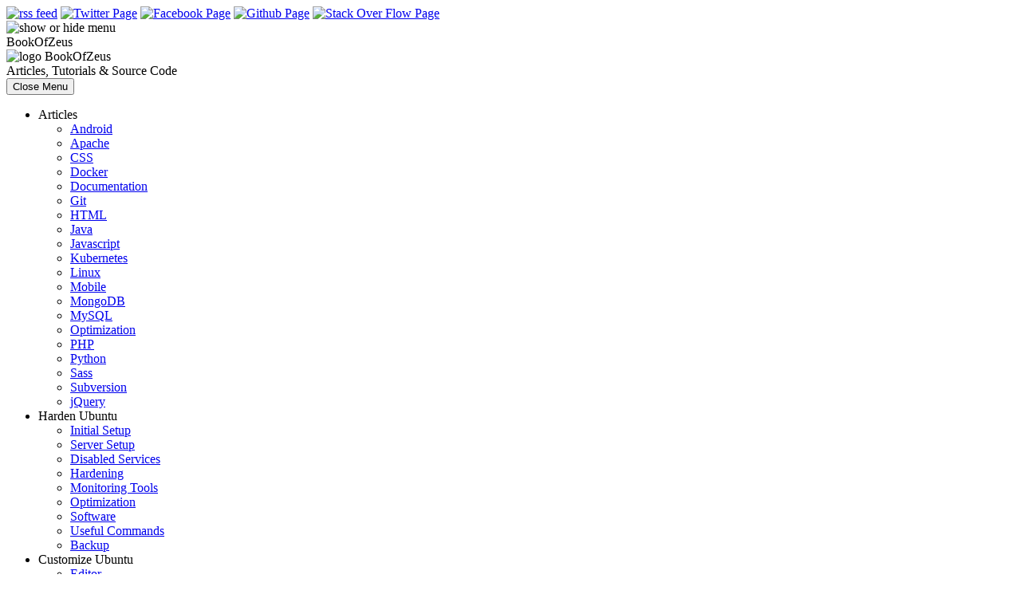

--- FILE ---
content_type: text/html; charset=UTF-8
request_url: https://bookofzeus.com/customize-ubuntu/fonts/
body_size: 2824
content:
<!DOCTYPE html>
<html>
<head>
    <title>Fonts | Book of Zeus</title>
    <meta name="description" content="Customize how Ubuntu look using custom fonts" />
    <meta name="author" content="Book of Zeus" />
    <meta name="robots" content="index, follow" />
    <meta charset="utf-8" />
    <meta name="viewport" content="width=device-width,initial-scale=1,maximum-scale=1,user-scalable=no" />

    <meta name="google-site-verification" content="5IAePxZxNggUiJp9G82ARb7Wfo7AOTEpa-WHjEiwt1g" />
    <meta name="msvalidate.01" content="B5DFA066FA5291D9CB34785B1BC6675D" />
    <meta name="alexaVerifyID" content="vQHSFVDphyxYyFdLXh_rjrFaCwc" />
    <meta name="y_key" content="1541c56d97401c05" />

    <meta name="DC.Creator" content="Book of Zeus" />
    <meta name="DC.Language" content="en" />

    <link rel="shortcut icon" href="/media/favicon.ico" />
    <link rel="icon" href="/media/favicon.ico" />

    <link rel="image_src" href="/media/logo.png" />

    <link rel="canonical" href="http://bookofzeus.com/customize-ubuntu/fonts/" />
    <link rel="stylesheet" type="text/css" href="/media/v3.css" media="all" />
    <link href='http://fonts.googleapis.com/css?family=Muli' rel='stylesheet' type='text/css'>

    <script type="text/javascript">
	  var _gaq = _gaq || [];
	  _gaq.push(['_setAccount', 'UA-23468853-1']);
	  _gaq.push(['_trackPageview']);
	  (function() {
		var ga = document.createElement('script'); ga.type = 'text/javascript'; ga.async = true;
		ga.src = ('https:' == document.location.protocol ? 'https://ssl' : 'http://www') + '.google-analytics.com/ga.js';
		var s = document.getElementsByTagName('script')[0]; s.parentNode.insertBefore(ga, s);
	  })();
	</script>
</head>
<body id="body">

<!-- rss -->

<div id="rss">
    <a href="/rss.xml"><img src="/media/rss.png" alt="rss feed"></a>
    <a href="http://twitter.com/bookofzeus" target="_blank"><img src="/media/twitter.png" alt="Twitter Page"></a>
    <a href="https://www.facebook.com/bookofzeus" target="_blank"><img src="/media/facebook.png" alt="Facebook Page"></a>
    <a href="https://github.com/bookofzeus" target="_blank"><img src="/media/github.png" alt="Github Page"></a>
    <a href="https://stackoverflow.com/users/905093/book-of-zeus" target="_blank"><img src="/media/sof.png" alt="Stack Over Flow Page"></a>
</div>

<!-- menu -->
<div id="menu">
    <img src="/media/menu.png" class="nav-toggler toggle-slide-left" alt="show or hide menu" width="24" height="24" />
    <div id="home2">
        Book<span>Of</span>Zeus
    </div>
</div>

<aside id="main" class="menu slide-menu-left">
    <header id="home">
        <div>
            <img src="/media/logo.png" alt="logo" width="57" height="57" />
            Book<span>Of</span>Zeus
        </div>
        <span>Articles, Tutorials &amp; Source Code</span>
    </header>

    <nav>
        <button class="close-menu">Close Menu</button>
        <ul class="menu"><li class="first"><a id="m1">Articles</a><ul id="c1" class="close"><li>
                        <a href="/articles/android">Android</a>
                    </li><li>
                        <a href="/articles/apache">Apache</a>
                    </li><li>
                        <a href="/articles/css">CSS</a>
                    </li><li>
                        <a href="/articles/docker">Docker</a>
                    </li><li>
                        <a href="/articles/documentation">Documentation</a>
                    </li><li>
                        <a href="/articles/git">Git</a>
                    </li><li>
                        <a href="/articles/html">HTML</a>
                    </li><li>
                        <a href="/articles/java">Java</a>
                    </li><li>
                        <a href="/articles/javascript">Javascript</a>
                    </li><li>
                        <a href="/articles/kubernetes">Kubernetes</a>
                    </li><li>
                        <a href="/articles/linux">Linux</a>
                    </li><li>
                        <a href="/articles/mobile">Mobile</a>
                    </li><li>
                        <a href="/articles/mongodb">MongoDB</a>
                    </li><li>
                        <a href="/articles/mysql">MySQL</a>
                    </li><li>
                        <a href="/articles/optimization">Optimization</a>
                    </li><li>
                        <a href="/articles/php">PHP</a>
                    </li><li>
                        <a href="/articles/python">Python</a>
                    </li><li>
                        <a href="/articles/sass">Sass</a>
                    </li><li>
                        <a href="/articles/subversion">Subversion</a>
                    </li><li>
                        <a href="/articles/jquery">jQuery</a>
                    </li></ul></li><li class="first"><a id="m2">Harden Ubuntu</a><ul id="c2" class="close"><li>
                        <a href="/harden-ubuntu/initial-setup">Initial Setup</a>
                    </li><li>
                        <a href="/harden-ubuntu/server-setup">Server Setup</a>
                    </li><li>
                        <a href="/harden-ubuntu/disable-services">Disabled Services</a>
                    </li><li>
                        <a href="/harden-ubuntu/hardening">Hardening</a>
                    </li><li>
                        <a href="/harden-ubuntu/monitoring-tools">Monitoring Tools</a>
                    </li><li>
                        <a href="/harden-ubuntu/optimization">Optimization</a>
                    </li><li>
                        <a href="/harden-ubuntu/software">Software</a>
                    </li><li>
                        <a href="/harden-ubuntu/useful-commands">Useful Commands</a>
                    </li><li>
                        <a href="/harden-ubuntu/backup">Backup</a>
                    </li></ul></li><li class="first"><a id="m3">Customize Ubuntu</a><ul id="c3" class="open"><li>
                        <a href="/customize-ubuntu/editor">Editor</a>
                    </li><li>
                        <a href="/customize-ubuntu/environment">Environment</a>
                    </li><li>
                        <a href="/customize-ubuntu/flash-player">Flash Player</a>
                    </li><li>
                        <a href="/customize-ubuntu/fonts" class="selected">Fonts</a>
                    </li><li>
                        <a href="/customize-ubuntu/icons">Icons</a>
                    </li><li>
                        <a href="/customize-ubuntu/indicator">Indicator</a>
                    </li><li>
                        <a href="/customize-ubuntu/install">Install</a>
                    </li><li>
                        <a href="/customize-ubuntu/keyboard-shortcuts">Keyboard Shortcuts</a>
                    </li><li>
                        <a href="/customize-ubuntu/live-cd">Live CD</a>
                    </li><li>
                        <a href="/customize-ubuntu/packages">Packages</a>
                    </li><li>
                        <a href="/customize-ubuntu/privacy">Privacy</a>
                    </li><li>
                        <a href="/customize-ubuntu/settings">Settings</a>
                    </li><li>
                        <a href="/customize-ubuntu/themes">Themes</a>
                    </li><li>
                        <a href="/customize-ubuntu/window">Window</a>
                    </li></ul></li></ul>
    </nav>

    <footer>

        <a href="/about/" title="About">About</a>
        <a href="/contribute/" title="Contribute">Contribute</a>

        <div>&copy; 2011-2026 Book of Zeus</div>
        <p>
            All articles, code or tutorials listed on bookofzeus.com/ can be used as reference, links or as in a sharing matter without attribution.
            You cannot copy whole tutorials (unless permission is given), either translating to another language.
        </p>
        <p>
            Unless required by applicable law or agreed to in writing,
            software distributed under the License is distributed on an "AS IS" BASIS,
            WITHOUT WARRANTIES OR CONDITIONS OF ANY KIND, either express or implied.
        </p>
        <p>
            By using and/or reading this site, you agree to our <a href="/privacy-policy/" title="Privacy Policy">privacy policy</a> and <a href="/terms-of-conditions" title="terms and conditions">terms and conditions</a>.
        </p>

    </footer>

</aside>

<!-- content -->
<section id="page">

    <article>

        <h1>Fonts</h1>

        

        <article>
       	<header>
       		<h2><a href="/customize-ubuntu/fonts/change-fonts-and-size-ubuntu">Change fonts and size in Ubuntu</a></h2>
       		<h6>Posted on Sunday 3rd of March 2013  by Eric Potvin</h6>
       	</header>
       	<p>How to change system fonts in Ubuntu using MyUnity</p>

       </article><article>
       	<header>
       		<h2><a href="/customize-ubuntu/fonts/install-mac-os-fonts-in-ubuntu">Install MAC OS fonts in Ubuntu</a></h2>
       		<h6>Posted on Sunday 3rd of March 2013  by Eric Potvin</h6>
       	</header>
       	<p>How to install MAC OS Fonts in Ubuntu</p>

       </article><article>
       	<header>
       		<h2><a href="/customize-ubuntu/fonts/install-microsoft-fonts-ubuntu">Install Microsoft fonts in Ubuntu</a></h2>
       		<h6>Posted on Sunday 3rd of March 2013  by Eric Potvin</h6>
       	</header>
       	<p>How to install Microsoft TTF Fonts in Ubuntu</p>

       </article><article>
       	<header>
       		<h2><a href="/customize-ubuntu/fonts/installing-truetype-fonts-in-ubuntu">Installing TrueType fonts in Ubuntu</a></h2>
       		<h6>Posted on Sunday 3rd of March 2013  by Eric Potvin</h6>
       	</header>
       	<p>How to install TrueType fonts for all or a specific user in Ubuntu</p>

       </article>
    </article>

</section>

<script src="/media/main.js"></script>
<script>
document.getElementById("home").addEventListener("click", function(e) {
	window.location.href = 'http://bookofzeus.com/';
	e.preventDefault();
});
document.getElementById("home2").addEventListener("click", function(e) {
	window.location.href = 'http://bookofzeus.com/';
	e.preventDefault();
});

var els = document.getElementsByTagName("a"), els_length = els.length;
for (var i = 0, l = els_length; i < l; i++) {
    var el = els[i];
    if (el.href.replace('http://bookofzeus.com/','') == window.location.pathname) {
        el.className= "selected";
    }
}

//
function showHide(clazz) {
    document.getElementById(clazz).className = document.getElementById(clazz).className === "close"
        ? "open"
        : "close";
}

document.getElementById("m1").addEventListener("click", function(e) {
    showHide("c1");
});
document.getElementById("m2").addEventListener("click", function(e) {
    showHide("c2");
});
document.getElementById("m3").addEventListener("click", function(e) {
    showHide("c3");
});
</script>

</body>
</html>
